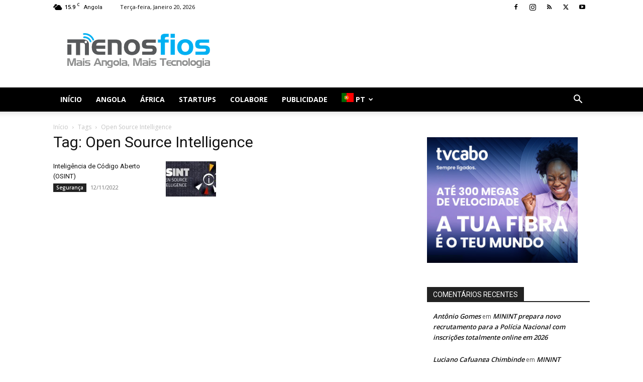

--- FILE ---
content_type: text/html; charset=utf-8
request_url: https://www.google.com/recaptcha/api2/aframe
body_size: 266
content:
<!DOCTYPE HTML><html><head><meta http-equiv="content-type" content="text/html; charset=UTF-8"></head><body><script nonce="3uqsNKrt11KLkleOPiM7QQ">/** Anti-fraud and anti-abuse applications only. See google.com/recaptcha */ try{var clients={'sodar':'https://pagead2.googlesyndication.com/pagead/sodar?'};window.addEventListener("message",function(a){try{if(a.source===window.parent){var b=JSON.parse(a.data);var c=clients[b['id']];if(c){var d=document.createElement('img');d.src=c+b['params']+'&rc='+(localStorage.getItem("rc::a")?sessionStorage.getItem("rc::b"):"");window.document.body.appendChild(d);sessionStorage.setItem("rc::e",parseInt(sessionStorage.getItem("rc::e")||0)+1);localStorage.setItem("rc::h",'1768896950835');}}}catch(b){}});window.parent.postMessage("_grecaptcha_ready", "*");}catch(b){}</script></body></html>